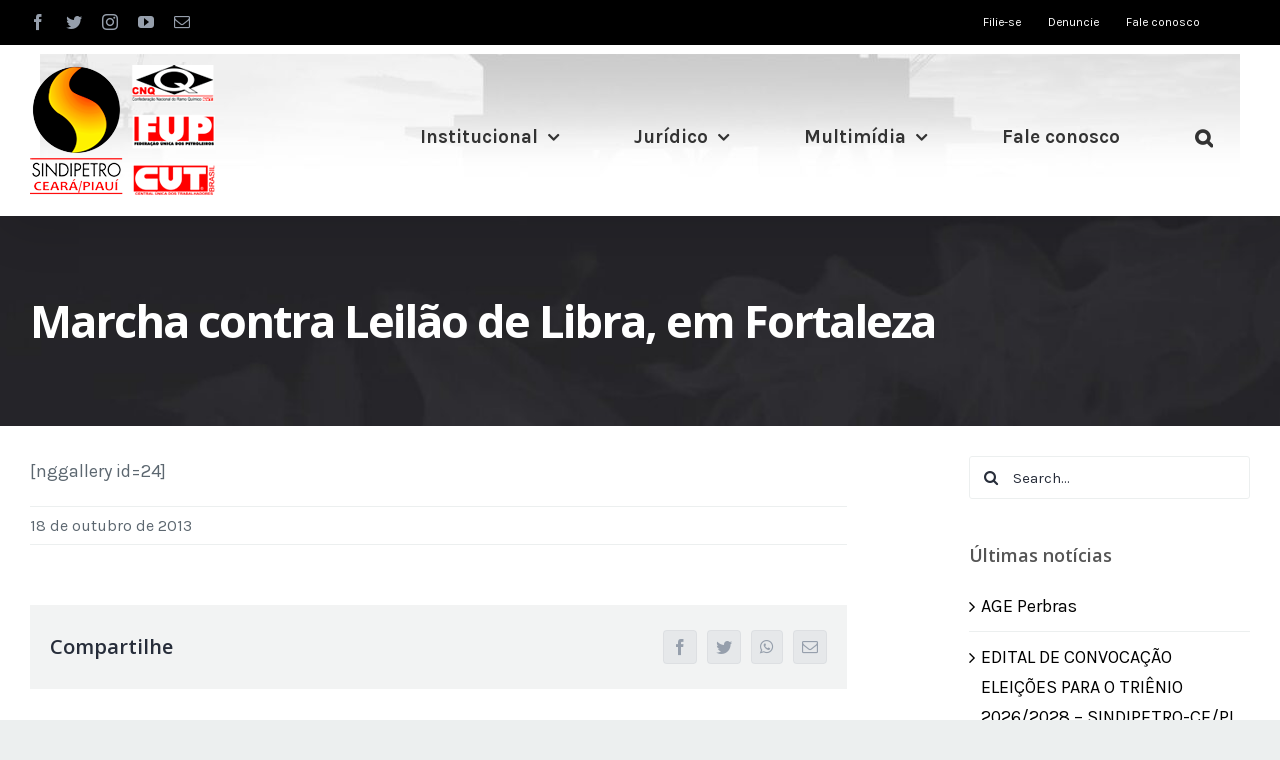

--- FILE ---
content_type: text/html; charset=UTF-8
request_url: https://sindipetroce-pi.org.br/2013/10/marcha-contra-leilao-de-libra-em-fortaleza/
body_size: 15052
content:
<!DOCTYPE html>
<html class="avada-html-layout-wide avada-html-header-position-top" lang="pt-BR" prefix="og: http://ogp.me/ns# fb: http://ogp.me/ns/fb#">
<head>
<meta http-equiv="X-UA-Compatible" content="IE=edge" />
<meta http-equiv="Content-Type" content="text/html; charset=utf-8"/>
<meta name="viewport" content="width=device-width, initial-scale=1" />
<title>Marcha contra Leilão de Libra, em Fortaleza &#8211; SINDIPETRO-CE/PI</title>
<meta name='robots' content='max-image-preview:large' />
<style>img:is([sizes="auto" i], [sizes^="auto," i]) { contain-intrinsic-size: 3000px 1500px }</style>
<link rel="shortcut icon" href="https://sindipetroce-pi.org.br/wp-content/uploads//2020/03/7993ico-sind.png" type="image/x-icon" />
<!-- For iPhone -->
<link rel="apple-touch-icon" href="https://sindipetroce-pi.org.br/wp-content/uploads//2020/03/apple-icon-57x57-1.png">
<!-- For iPhone Retina display -->
<link rel="apple-touch-icon" sizes="114x114" href="https://sindipetroce-pi.org.br/wp-content/uploads//2020/03/apple-icon-114x114-1.png">
<!-- For iPad -->
<link rel="apple-touch-icon" sizes="72x72" href="https://sindipetroce-pi.org.br/wp-content/uploads//2020/03/apple-icon-72x72-1.png">
<!-- For iPad Retina display -->
<link rel="apple-touch-icon" sizes="144x144" href="https://sindipetroce-pi.org.br/wp-content/uploads//2020/03/apple-icon-144x144-1.png">
<meta property="og:title" content="Marcha contra Leilão de Libra, em Fortaleza"/>
<meta property="og:type" content="article"/>
<meta property="og:url" content="https://sindipetroce-pi.org.br/2013/10/marcha-contra-leilao-de-libra-em-fortaleza/"/>
<meta property="og:site_name" content="SINDIPETRO-CE/PI"/>
<meta property="og:description" content=""/>
<meta property="og:image" content="https://sindipetroce-pi.org.br/wp-content/uploads//2013/10/1385979_695646773787859_1040370657_n.jpg"/>
<!-- <link rel='stylesheet' id='wp-block-library-css' href='https://sindipetroce-pi.org.br/wp-includes/css/dist/block-library/style.min.css?ver=f77601782a76e1ffd426da75e8aec632' type='text/css' media='all' /> -->
<link rel="stylesheet" type="text/css" href="//sindipetroce-pi.org.br/wp-content/cache/wpfc-minified/7ns9id86/4o2dh.css" media="all"/>
<style id='wp-block-library-theme-inline-css' type='text/css'>
.wp-block-audio :where(figcaption){color:#555;font-size:13px;text-align:center}.is-dark-theme .wp-block-audio :where(figcaption){color:#ffffffa6}.wp-block-audio{margin:0 0 1em}.wp-block-code{border:1px solid #ccc;border-radius:4px;font-family:Menlo,Consolas,monaco,monospace;padding:.8em 1em}.wp-block-embed :where(figcaption){color:#555;font-size:13px;text-align:center}.is-dark-theme .wp-block-embed :where(figcaption){color:#ffffffa6}.wp-block-embed{margin:0 0 1em}.blocks-gallery-caption{color:#555;font-size:13px;text-align:center}.is-dark-theme .blocks-gallery-caption{color:#ffffffa6}:root :where(.wp-block-image figcaption){color:#555;font-size:13px;text-align:center}.is-dark-theme :root :where(.wp-block-image figcaption){color:#ffffffa6}.wp-block-image{margin:0 0 1em}.wp-block-pullquote{border-bottom:4px solid;border-top:4px solid;color:currentColor;margin-bottom:1.75em}.wp-block-pullquote cite,.wp-block-pullquote footer,.wp-block-pullquote__citation{color:currentColor;font-size:.8125em;font-style:normal;text-transform:uppercase}.wp-block-quote{border-left:.25em solid;margin:0 0 1.75em;padding-left:1em}.wp-block-quote cite,.wp-block-quote footer{color:currentColor;font-size:.8125em;font-style:normal;position:relative}.wp-block-quote:where(.has-text-align-right){border-left:none;border-right:.25em solid;padding-left:0;padding-right:1em}.wp-block-quote:where(.has-text-align-center){border:none;padding-left:0}.wp-block-quote.is-large,.wp-block-quote.is-style-large,.wp-block-quote:where(.is-style-plain){border:none}.wp-block-search .wp-block-search__label{font-weight:700}.wp-block-search__button{border:1px solid #ccc;padding:.375em .625em}:where(.wp-block-group.has-background){padding:1.25em 2.375em}.wp-block-separator.has-css-opacity{opacity:.4}.wp-block-separator{border:none;border-bottom:2px solid;margin-left:auto;margin-right:auto}.wp-block-separator.has-alpha-channel-opacity{opacity:1}.wp-block-separator:not(.is-style-wide):not(.is-style-dots){width:100px}.wp-block-separator.has-background:not(.is-style-dots){border-bottom:none;height:1px}.wp-block-separator.has-background:not(.is-style-wide):not(.is-style-dots){height:2px}.wp-block-table{margin:0 0 1em}.wp-block-table td,.wp-block-table th{word-break:normal}.wp-block-table :where(figcaption){color:#555;font-size:13px;text-align:center}.is-dark-theme .wp-block-table :where(figcaption){color:#ffffffa6}.wp-block-video :where(figcaption){color:#555;font-size:13px;text-align:center}.is-dark-theme .wp-block-video :where(figcaption){color:#ffffffa6}.wp-block-video{margin:0 0 1em}:root :where(.wp-block-template-part.has-background){margin-bottom:0;margin-top:0;padding:1.25em 2.375em}
</style>
<style id='classic-theme-styles-inline-css' type='text/css'>
/*! This file is auto-generated */
.wp-block-button__link{color:#fff;background-color:#32373c;border-radius:9999px;box-shadow:none;text-decoration:none;padding:calc(.667em + 2px) calc(1.333em + 2px);font-size:1.125em}.wp-block-file__button{background:#32373c;color:#fff;text-decoration:none}
</style>
<style id='global-styles-inline-css' type='text/css'>
:root{--wp--preset--aspect-ratio--square: 1;--wp--preset--aspect-ratio--4-3: 4/3;--wp--preset--aspect-ratio--3-4: 3/4;--wp--preset--aspect-ratio--3-2: 3/2;--wp--preset--aspect-ratio--2-3: 2/3;--wp--preset--aspect-ratio--16-9: 16/9;--wp--preset--aspect-ratio--9-16: 9/16;--wp--preset--color--black: #000000;--wp--preset--color--cyan-bluish-gray: #abb8c3;--wp--preset--color--white: #ffffff;--wp--preset--color--pale-pink: #f78da7;--wp--preset--color--vivid-red: #cf2e2e;--wp--preset--color--luminous-vivid-orange: #ff6900;--wp--preset--color--luminous-vivid-amber: #fcb900;--wp--preset--color--light-green-cyan: #7bdcb5;--wp--preset--color--vivid-green-cyan: #00d084;--wp--preset--color--pale-cyan-blue: #8ed1fc;--wp--preset--color--vivid-cyan-blue: #0693e3;--wp--preset--color--vivid-purple: #9b51e0;--wp--preset--gradient--vivid-cyan-blue-to-vivid-purple: linear-gradient(135deg,rgba(6,147,227,1) 0%,rgb(155,81,224) 100%);--wp--preset--gradient--light-green-cyan-to-vivid-green-cyan: linear-gradient(135deg,rgb(122,220,180) 0%,rgb(0,208,130) 100%);--wp--preset--gradient--luminous-vivid-amber-to-luminous-vivid-orange: linear-gradient(135deg,rgba(252,185,0,1) 0%,rgba(255,105,0,1) 100%);--wp--preset--gradient--luminous-vivid-orange-to-vivid-red: linear-gradient(135deg,rgba(255,105,0,1) 0%,rgb(207,46,46) 100%);--wp--preset--gradient--very-light-gray-to-cyan-bluish-gray: linear-gradient(135deg,rgb(238,238,238) 0%,rgb(169,184,195) 100%);--wp--preset--gradient--cool-to-warm-spectrum: linear-gradient(135deg,rgb(74,234,220) 0%,rgb(151,120,209) 20%,rgb(207,42,186) 40%,rgb(238,44,130) 60%,rgb(251,105,98) 80%,rgb(254,248,76) 100%);--wp--preset--gradient--blush-light-purple: linear-gradient(135deg,rgb(255,206,236) 0%,rgb(152,150,240) 100%);--wp--preset--gradient--blush-bordeaux: linear-gradient(135deg,rgb(254,205,165) 0%,rgb(254,45,45) 50%,rgb(107,0,62) 100%);--wp--preset--gradient--luminous-dusk: linear-gradient(135deg,rgb(255,203,112) 0%,rgb(199,81,192) 50%,rgb(65,88,208) 100%);--wp--preset--gradient--pale-ocean: linear-gradient(135deg,rgb(255,245,203) 0%,rgb(182,227,212) 50%,rgb(51,167,181) 100%);--wp--preset--gradient--electric-grass: linear-gradient(135deg,rgb(202,248,128) 0%,rgb(113,206,126) 100%);--wp--preset--gradient--midnight: linear-gradient(135deg,rgb(2,3,129) 0%,rgb(40,116,252) 100%);--wp--preset--font-size--small: 13.5px;--wp--preset--font-size--medium: 20px;--wp--preset--font-size--large: 27px;--wp--preset--font-size--x-large: 42px;--wp--preset--font-size--normal: 18px;--wp--preset--font-size--xlarge: 36px;--wp--preset--font-size--huge: 54px;--wp--preset--spacing--20: 0.44rem;--wp--preset--spacing--30: 0.67rem;--wp--preset--spacing--40: 1rem;--wp--preset--spacing--50: 1.5rem;--wp--preset--spacing--60: 2.25rem;--wp--preset--spacing--70: 3.38rem;--wp--preset--spacing--80: 5.06rem;--wp--preset--shadow--natural: 6px 6px 9px rgba(0, 0, 0, 0.2);--wp--preset--shadow--deep: 12px 12px 50px rgba(0, 0, 0, 0.4);--wp--preset--shadow--sharp: 6px 6px 0px rgba(0, 0, 0, 0.2);--wp--preset--shadow--outlined: 6px 6px 0px -3px rgba(255, 255, 255, 1), 6px 6px rgba(0, 0, 0, 1);--wp--preset--shadow--crisp: 6px 6px 0px rgba(0, 0, 0, 1);}:where(.is-layout-flex){gap: 0.5em;}:where(.is-layout-grid){gap: 0.5em;}body .is-layout-flex{display: flex;}.is-layout-flex{flex-wrap: wrap;align-items: center;}.is-layout-flex > :is(*, div){margin: 0;}body .is-layout-grid{display: grid;}.is-layout-grid > :is(*, div){margin: 0;}:where(.wp-block-columns.is-layout-flex){gap: 2em;}:where(.wp-block-columns.is-layout-grid){gap: 2em;}:where(.wp-block-post-template.is-layout-flex){gap: 1.25em;}:where(.wp-block-post-template.is-layout-grid){gap: 1.25em;}.has-black-color{color: var(--wp--preset--color--black) !important;}.has-cyan-bluish-gray-color{color: var(--wp--preset--color--cyan-bluish-gray) !important;}.has-white-color{color: var(--wp--preset--color--white) !important;}.has-pale-pink-color{color: var(--wp--preset--color--pale-pink) !important;}.has-vivid-red-color{color: var(--wp--preset--color--vivid-red) !important;}.has-luminous-vivid-orange-color{color: var(--wp--preset--color--luminous-vivid-orange) !important;}.has-luminous-vivid-amber-color{color: var(--wp--preset--color--luminous-vivid-amber) !important;}.has-light-green-cyan-color{color: var(--wp--preset--color--light-green-cyan) !important;}.has-vivid-green-cyan-color{color: var(--wp--preset--color--vivid-green-cyan) !important;}.has-pale-cyan-blue-color{color: var(--wp--preset--color--pale-cyan-blue) !important;}.has-vivid-cyan-blue-color{color: var(--wp--preset--color--vivid-cyan-blue) !important;}.has-vivid-purple-color{color: var(--wp--preset--color--vivid-purple) !important;}.has-black-background-color{background-color: var(--wp--preset--color--black) !important;}.has-cyan-bluish-gray-background-color{background-color: var(--wp--preset--color--cyan-bluish-gray) !important;}.has-white-background-color{background-color: var(--wp--preset--color--white) !important;}.has-pale-pink-background-color{background-color: var(--wp--preset--color--pale-pink) !important;}.has-vivid-red-background-color{background-color: var(--wp--preset--color--vivid-red) !important;}.has-luminous-vivid-orange-background-color{background-color: var(--wp--preset--color--luminous-vivid-orange) !important;}.has-luminous-vivid-amber-background-color{background-color: var(--wp--preset--color--luminous-vivid-amber) !important;}.has-light-green-cyan-background-color{background-color: var(--wp--preset--color--light-green-cyan) !important;}.has-vivid-green-cyan-background-color{background-color: var(--wp--preset--color--vivid-green-cyan) !important;}.has-pale-cyan-blue-background-color{background-color: var(--wp--preset--color--pale-cyan-blue) !important;}.has-vivid-cyan-blue-background-color{background-color: var(--wp--preset--color--vivid-cyan-blue) !important;}.has-vivid-purple-background-color{background-color: var(--wp--preset--color--vivid-purple) !important;}.has-black-border-color{border-color: var(--wp--preset--color--black) !important;}.has-cyan-bluish-gray-border-color{border-color: var(--wp--preset--color--cyan-bluish-gray) !important;}.has-white-border-color{border-color: var(--wp--preset--color--white) !important;}.has-pale-pink-border-color{border-color: var(--wp--preset--color--pale-pink) !important;}.has-vivid-red-border-color{border-color: var(--wp--preset--color--vivid-red) !important;}.has-luminous-vivid-orange-border-color{border-color: var(--wp--preset--color--luminous-vivid-orange) !important;}.has-luminous-vivid-amber-border-color{border-color: var(--wp--preset--color--luminous-vivid-amber) !important;}.has-light-green-cyan-border-color{border-color: var(--wp--preset--color--light-green-cyan) !important;}.has-vivid-green-cyan-border-color{border-color: var(--wp--preset--color--vivid-green-cyan) !important;}.has-pale-cyan-blue-border-color{border-color: var(--wp--preset--color--pale-cyan-blue) !important;}.has-vivid-cyan-blue-border-color{border-color: var(--wp--preset--color--vivid-cyan-blue) !important;}.has-vivid-purple-border-color{border-color: var(--wp--preset--color--vivid-purple) !important;}.has-vivid-cyan-blue-to-vivid-purple-gradient-background{background: var(--wp--preset--gradient--vivid-cyan-blue-to-vivid-purple) !important;}.has-light-green-cyan-to-vivid-green-cyan-gradient-background{background: var(--wp--preset--gradient--light-green-cyan-to-vivid-green-cyan) !important;}.has-luminous-vivid-amber-to-luminous-vivid-orange-gradient-background{background: var(--wp--preset--gradient--luminous-vivid-amber-to-luminous-vivid-orange) !important;}.has-luminous-vivid-orange-to-vivid-red-gradient-background{background: var(--wp--preset--gradient--luminous-vivid-orange-to-vivid-red) !important;}.has-very-light-gray-to-cyan-bluish-gray-gradient-background{background: var(--wp--preset--gradient--very-light-gray-to-cyan-bluish-gray) !important;}.has-cool-to-warm-spectrum-gradient-background{background: var(--wp--preset--gradient--cool-to-warm-spectrum) !important;}.has-blush-light-purple-gradient-background{background: var(--wp--preset--gradient--blush-light-purple) !important;}.has-blush-bordeaux-gradient-background{background: var(--wp--preset--gradient--blush-bordeaux) !important;}.has-luminous-dusk-gradient-background{background: var(--wp--preset--gradient--luminous-dusk) !important;}.has-pale-ocean-gradient-background{background: var(--wp--preset--gradient--pale-ocean) !important;}.has-electric-grass-gradient-background{background: var(--wp--preset--gradient--electric-grass) !important;}.has-midnight-gradient-background{background: var(--wp--preset--gradient--midnight) !important;}.has-small-font-size{font-size: var(--wp--preset--font-size--small) !important;}.has-medium-font-size{font-size: var(--wp--preset--font-size--medium) !important;}.has-large-font-size{font-size: var(--wp--preset--font-size--large) !important;}.has-x-large-font-size{font-size: var(--wp--preset--font-size--x-large) !important;}
:where(.wp-block-post-template.is-layout-flex){gap: 1.25em;}:where(.wp-block-post-template.is-layout-grid){gap: 1.25em;}
:where(.wp-block-columns.is-layout-flex){gap: 2em;}:where(.wp-block-columns.is-layout-grid){gap: 2em;}
:root :where(.wp-block-pullquote){font-size: 1.5em;line-height: 1.6;}
</style>
<!-- <link rel='stylesheet' id='rs-plugin-settings-css' href='https://sindipetroce-pi.org.br/wp-content/plugins/revslider/public/assets/css/rs6.css?ver=6.2.2' type='text/css' media='all' /> -->
<link rel="stylesheet" type="text/css" href="//sindipetroce-pi.org.br/wp-content/cache/wpfc-minified/e2f28auo/4o2dh.css" media="all"/>
<style id='rs-plugin-settings-inline-css' type='text/css'>
#rs-demo-id {}
</style>
<!-- <link rel='stylesheet' id='avada-stylesheet-css' href='https://sindipetroce-pi.org.br/wp-content/themes/Avada/assets/css/style.min.css?ver=6.2.2' type='text/css' media='all' /> -->
<link rel="stylesheet" type="text/css" href="//sindipetroce-pi.org.br/wp-content/cache/wpfc-minified/dtqgif84/4o2dh.css" media="all"/>
<!--[if IE]>
<link rel='stylesheet' id='avada-IE-css' href='https://sindipetroce-pi.org.br/wp-content/themes/Avada/assets/css/ie.min.css?ver=6.2.2' type='text/css' media='all' />
<style id='avada-IE-inline-css' type='text/css'>
.avada-select-parent .select-arrow{background-color:#ffffff}
.select-arrow{background-color:#ffffff}
</style>
<![endif]-->
<!-- <link rel='stylesheet' id='youtube-channel-gallery-css' href='https://sindipetroce-pi.org.br/wp-content/plugins/youtube-channel-gallery/styles.css?ver=f77601782a76e1ffd426da75e8aec632' type='text/css' media='all' /> -->
<!-- <link rel='stylesheet' id='jquery.magnific-popup-css' href='https://sindipetroce-pi.org.br/wp-content/plugins/youtube-channel-gallery/magnific-popup.css?ver=f77601782a76e1ffd426da75e8aec632' type='text/css' media='all' /> -->
<!-- <link rel='stylesheet' id='fusion-dynamic-css-css' href='https://sindipetroce-pi.org.br/wp-content/uploads/fusion-styles/fd73ccacc79b01edb7345bf6c938a8a1.min.css?ver=2.2.2' type='text/css' media='all' /> -->
<link rel="stylesheet" type="text/css" href="//sindipetroce-pi.org.br/wp-content/cache/wpfc-minified/qxc95acd/h9sl3.css" media="all"/>
<script src='//sindipetroce-pi.org.br/wp-content/cache/wpfc-minified/jo5rzkp7/4o2dh.js' type="text/javascript"></script>
<!-- <script type="text/javascript" src="https://sindipetroce-pi.org.br/wp-includes/js/jquery/jquery.min.js?ver=3.7.1" id="jquery-core-js"></script> -->
<!-- <script type="text/javascript" src="https://sindipetroce-pi.org.br/wp-includes/js/jquery/jquery-migrate.min.js?ver=3.4.1" id="jquery-migrate-js"></script> -->
<!-- <script type="text/javascript" src="https://sindipetroce-pi.org.br/wp-content/plugins/revslider/public/assets/js/rbtools.min.js?ver=6.0" id="tp-tools-js"></script> -->
<!-- <script type="text/javascript" src="https://sindipetroce-pi.org.br/wp-content/plugins/revslider/public/assets/js/rs6.min.js?ver=6.2.2" id="revmin-js"></script> -->
<link rel="https://api.w.org/" href="https://sindipetroce-pi.org.br/wp-json/" /><link rel="alternate" title="JSON" type="application/json" href="https://sindipetroce-pi.org.br/wp-json/wp/v2/posts/5003" /><link rel="EditURI" type="application/rsd+xml" title="RSD" href="https://sindipetroce-pi.org.br/xmlrpc.php?rsd" />
<link rel="canonical" href="https://sindipetroce-pi.org.br/2013/10/marcha-contra-leilao-de-libra-em-fortaleza/" />
<link rel='shortlink' href='https://sindipetroce-pi.org.br/?p=5003' />
<link rel="alternate" title="oEmbed (JSON)" type="application/json+oembed" href="https://sindipetroce-pi.org.br/wp-json/oembed/1.0/embed?url=https%3A%2F%2Fsindipetroce-pi.org.br%2F2013%2F10%2Fmarcha-contra-leilao-de-libra-em-fortaleza%2F" />
<link rel="alternate" title="oEmbed (XML)" type="text/xml+oembed" href="https://sindipetroce-pi.org.br/wp-json/oembed/1.0/embed?url=https%3A%2F%2Fsindipetroce-pi.org.br%2F2013%2F10%2Fmarcha-contra-leilao-de-libra-em-fortaleza%2F&#038;format=xml" />
<style type="text/css" id="css-fb-visibility">@media screen and (max-width: 640px){body:not(.fusion-builder-ui-wireframe) .fusion-no-small-visibility{display:none !important;}}@media screen and (min-width: 641px) and (max-width: 1024px){body:not(.fusion-builder-ui-wireframe) .fusion-no-medium-visibility{display:none !important;}}@media screen and (min-width: 1025px){body:not(.fusion-builder-ui-wireframe) .fusion-no-large-visibility{display:none !important;}}</style><meta name="generator" content="Powered by Slider Revolution 6.2.2 - responsive, Mobile-Friendly Slider Plugin for WordPress with comfortable drag and drop interface." />
<script type="text/javascript">function setREVStartSize(e){			
try {								
var pw = document.getElementById(e.c).parentNode.offsetWidth,
newh;
pw = pw===0 || isNaN(pw) ? window.innerWidth : pw;
e.tabw = e.tabw===undefined ? 0 : parseInt(e.tabw);
e.thumbw = e.thumbw===undefined ? 0 : parseInt(e.thumbw);
e.tabh = e.tabh===undefined ? 0 : parseInt(e.tabh);
e.thumbh = e.thumbh===undefined ? 0 : parseInt(e.thumbh);
e.tabhide = e.tabhide===undefined ? 0 : parseInt(e.tabhide);
e.thumbhide = e.thumbhide===undefined ? 0 : parseInt(e.thumbhide);
e.mh = e.mh===undefined || e.mh=="" || e.mh==="auto" ? 0 : parseInt(e.mh,0);		
if(e.layout==="fullscreen" || e.l==="fullscreen") 						
newh = Math.max(e.mh,window.innerHeight);				
else{					
e.gw = Array.isArray(e.gw) ? e.gw : [e.gw];
for (var i in e.rl) if (e.gw[i]===undefined || e.gw[i]===0) e.gw[i] = e.gw[i-1];					
e.gh = e.el===undefined || e.el==="" || (Array.isArray(e.el) && e.el.length==0)? e.gh : e.el;
e.gh = Array.isArray(e.gh) ? e.gh : [e.gh];
for (var i in e.rl) if (e.gh[i]===undefined || e.gh[i]===0) e.gh[i] = e.gh[i-1];
var nl = new Array(e.rl.length),
ix = 0,						
sl;					
e.tabw = e.tabhide>=pw ? 0 : e.tabw;
e.thumbw = e.thumbhide>=pw ? 0 : e.thumbw;
e.tabh = e.tabhide>=pw ? 0 : e.tabh;
e.thumbh = e.thumbhide>=pw ? 0 : e.thumbh;					
for (var i in e.rl) nl[i] = e.rl[i]<window.innerWidth ? 0 : e.rl[i];
sl = nl[0];									
for (var i in nl) if (sl>nl[i] && nl[i]>0) { sl = nl[i]; ix=i;}															
var m = pw>(e.gw[ix]+e.tabw+e.thumbw) ? 1 : (pw-(e.tabw+e.thumbw)) / (e.gw[ix]);					
newh =  (e.type==="carousel" && e.justify==="true" ? e.gh[ix] : (e.gh[ix] * m)) + (e.tabh + e.thumbh);
}			
if(window.rs_init_css===undefined) window.rs_init_css = document.head.appendChild(document.createElement("style"));					
document.getElementById(e.c).height = newh;
window.rs_init_css.innerHTML += "#"+e.c+"_wrapper { height: "+newh+"px }";				
} catch(e){
console.log("Failure at Presize of Slider:" + e)
}					   
};</script>
<script type="text/javascript">
var doc = document.documentElement;
doc.setAttribute( 'data-useragent', navigator.userAgent );
</script>
<!-- Global site tag (gtag.js) - Google Analytics -->
<script async src="https://www.googletagmanager.com/gtag/js?id=UA-7451989-46"></script>
<script>
window.dataLayer = window.dataLayer || [];
function gtag(){dataLayer.push(arguments);}
gtag('js', new Date());
gtag('config', 'UA-7451989-46');
</script>
<!-- Facebook Pixel Code -->
<script>
!function(f,b,e,v,n,t,s)
{if(f.fbq)return;n=f.fbq=function(){n.callMethod?
n.callMethod.apply(n,arguments):n.queue.push(arguments)};
if(!f._fbq)f._fbq=n;n.push=n;n.loaded=!0;n.version='2.0';
n.queue=[];t=b.createElement(e);t.async=!0;
t.src=v;s=b.getElementsByTagName(e)[0];
s.parentNode.insertBefore(t,s)}(window,document,'script',
'https://connect.facebook.net/en_US/fbevents.js');
fbq('init', '318401032483582'); 
fbq('track', 'PageView');
</script>
<noscript>
<img height="1" width="1" 
src="https://www.facebook.com/tr?id=318401032483582&ev=PageView
&noscript=1"/>
</noscript>
<!-- End Facebook Pixel Code -->
<meta name="theme-color" content="#000000"></head>
<body class="post-template-default single single-post postid-5003 single-format-standard fusion-image-hovers fusion-pagination-sizing fusion-button_size-small fusion-button_type-flat fusion-button_span-no avada-image-rollover-circle-no avada-image-rollover-yes avada-image-rollover-direction-fade fusion-body ltr fusion-sticky-header no-tablet-sticky-header no-mobile-sticky-header no-mobile-slidingbar avada-has-rev-slider-styles fusion-disable-outline fusion-sub-menu-fade mobile-logo-pos-left layout-wide-mode avada-has-boxed-modal-shadow-none layout-scroll-offset-full avada-has-zero-margin-offset-top has-sidebar fusion-top-header menu-text-align-center mobile-menu-design-flyout fusion-show-pagination-text fusion-header-layout-v3 avada-responsive avada-footer-fx-none avada-menu-highlight-style-bar fusion-search-form-clean fusion-main-menu-search-dropdown fusion-avatar-square avada-sticky-shrinkage avada-blog-layout-medium alternate avada-blog-archive-layout-medium alternate avada-header-shadow-yes avada-menu-icon-position-left avada-has-megamenu-shadow avada-has-pagetitle-bg-full avada-has-pagetitle-bg-parallax avada-has-mobile-menu-search avada-has-main-nav-search-icon avada-has-breadcrumb-mobile-hidden avada-has-pagetitlebar-retina-bg-image avada-has-titlebar-bar_and_content avada-has-footer-widget-bg-image avada-header-border-color-full-transparent avada-has-header-bg-image avada-header-bg-no-repeat avada-has-pagination-padding avada-flyout-menu-direction-right avada-ec-views-v1" >
<a class="skip-link screen-reader-text" href="#content">Skip to content</a>
<div id="boxed-wrapper">
<div class="fusion-sides-frame"></div>
<div id="wrapper" class="fusion-wrapper">
<div id="home" style="position:relative;top:-1px;"></div>
<header class="fusion-header-wrapper fusion-header-shadow">
<div class="fusion-header-v3 fusion-logo-alignment fusion-logo-left fusion-sticky-menu- fusion-sticky-logo-1 fusion-mobile-logo-  fusion-mobile-menu-design-flyout fusion-header-has-flyout-menu">
<div class="fusion-secondary-header">
<div class="fusion-row">
<div class="fusion-alignleft">
<div class="fusion-social-links-header"><div class="fusion-social-networks"><div class="fusion-social-networks-wrapper"><a  class="fusion-social-network-icon fusion-tooltip fusion-facebook fusion-icon-facebook" style href="https://www.facebook.com/SINDIPETRO/" target="_blank" rel="noopener noreferrer" data-placement="bottom" data-title="facebook" data-toggle="tooltip" title="facebook"><span class="screen-reader-text">facebook</span></a><a  class="fusion-social-network-icon fusion-tooltip fusion-twitter fusion-icon-twitter" style href="https://twitter.com/sindipetroce_pi" target="_blank" rel="noopener noreferrer" data-placement="bottom" data-title="twitter" data-toggle="tooltip" title="twitter"><span class="screen-reader-text">twitter</span></a><a  class="fusion-social-network-icon fusion-tooltip fusion-instagram fusion-icon-instagram" style href="https://www.instagram.com/sindipetro/" target="_blank" rel="noopener noreferrer" data-placement="bottom" data-title="instagram" data-toggle="tooltip" title="instagram"><span class="screen-reader-text">instagram</span></a><a  class="fusion-social-network-icon fusion-tooltip fusion-youtube fusion-icon-youtube" style href="https://www.youtube.com/channel/UCRQsVWjmuHAXbYwPz5tP5oA" target="_blank" rel="noopener noreferrer" data-placement="bottom" data-title="youtube" data-toggle="tooltip" title="youtube"><span class="screen-reader-text">youtube</span></a><a class="fusion-social-network-icon fusion-tooltip fusion-mail fusion-icon-mail" style href="/cdn-cgi/l/email-protection#[base64]" target="_self" rel="noopener noreferrer" data-placement="bottom" data-title="Email" data-toggle="tooltip" title="Email"><span class="screen-reader-text">Email</span></a></div></div></div>			</div>
<div class="fusion-alignright">
<nav class="fusion-secondary-menu" role="navigation" aria-label="Secondary Menu"><ul id="menu-menu-topo" class="menu"><li  id="menu-item-2056"  class="menu-item menu-item-type-post_type menu-item-object-page menu-item-2056"  data-item-id="2056"><a  href="https://sindipetroce-pi.org.br/filie-se/" class="fusion-bar-highlight"><span class="menu-text">Filie-se</span></a></li><li  id="menu-item-2320"  class="menu-item menu-item-type-post_type menu-item-object-page menu-item-2320"  data-item-id="2320"><a  href="https://sindipetroce-pi.org.br/contato/" class="fusion-bar-highlight"><span class="menu-text">Denuncie</span></a></li><li  id="menu-item-2063"  class="menu-item menu-item-type-post_type menu-item-object-page menu-item-2063"  data-item-id="2063"><a  href="https://sindipetroce-pi.org.br/contato/" class="fusion-bar-highlight"><span class="menu-text">Fale conosco</span></a></li></ul></nav><nav class="fusion-mobile-nav-holder fusion-mobile-menu-text-align-left" aria-label="Secondary Mobile Menu"></nav>			</div>
</div>
</div>
<div class="fusion-header-sticky-height"></div>
<div class="fusion-header">
<div class="fusion-row">
<div class="fusion-header-has-flyout-menu-content">
<div class="fusion-logo" data-margin-top="" data-margin-bottom="" data-margin-left="" data-margin-right="">
<a class="fusion-logo-link"  href="https://sindipetroce-pi.org.br/" >
<!-- standard logo -->
<img src="https://sindipetroce-pi.org.br/wp-content/uploads//2020/07/LOGO-hor_130.png" srcset="https://sindipetroce-pi.org.br/wp-content/uploads//2020/07/LOGO-hor_130.png 1x" width="185" height="130" alt="SINDIPETRO-CE/PI Logo" data-retina_logo_url="" class="fusion-standard-logo" />
<!-- sticky header logo -->
<img src="https://sindipetroce-pi.org.br/wp-content/uploads//2020/03/logo-sindipetro2.png" srcset="https://sindipetroce-pi.org.br/wp-content/uploads//2020/03/logo-sindipetro2.png 1x" width="200" height="197" alt="SINDIPETRO-CE/PI Logo" data-retina_logo_url="" class="fusion-sticky-logo" />
</a>
</div>		<nav class="fusion-main-menu" aria-label="Main Menu"><ul id="menu-menu-principal" class="fusion-menu"><li  id="menu-item-12492"  class="menu-item menu-item-type-custom menu-item-object-custom menu-item-has-children menu-item-12492 fusion-dropdown-menu"  data-item-id="12492"><a  href="#" class="fusion-bar-highlight"><span class="menu-text">Institucional</span> <span class="fusion-caret"><i class="fusion-dropdown-indicator"></i></span></a><ul class="sub-menu"><li  id="menu-item-2439"  class="menu-item menu-item-type-post_type menu-item-object-page menu-item-2439 fusion-dropdown-submenu" ><a  href="https://sindipetroce-pi.org.br/institucional/sindipetro-cepi/" class="fusion-bar-highlight"><span>O Sindipetro</span></a></li><li  id="menu-item-2780"  class="menu-item menu-item-type-post_type menu-item-object-page menu-item-2780 fusion-dropdown-submenu" ><a  href="https://sindipetroce-pi.org.br/institucional/estatuto/" class="fusion-bar-highlight"><span>Estatuto</span></a></li><li  id="menu-item-2895"  class="menu-item menu-item-type-post_type menu-item-object-page menu-item-2895 fusion-dropdown-submenu" ><a  href="https://sindipetroce-pi.org.br/institucional/mandatos-anteriores/" class="fusion-bar-highlight"><span>Mandatos &#8211; Diretorias</span></a></li><li  id="menu-item-2440"  class="menu-item menu-item-type-post_type menu-item-object-page menu-item-2440 fusion-dropdown-submenu" ><a  href="https://sindipetroce-pi.org.br/institucional/o-petroleo/" class="fusion-bar-highlight"><span>O Petróleo</span></a></li><li  id="menu-item-4666"  class="menu-item menu-item-type-post_type menu-item-object-page menu-item-4666 fusion-dropdown-submenu" ><a  href="https://sindipetroce-pi.org.br/institucional/financeiro/" class="fusion-bar-highlight"><span>Financeiro</span></a></li><li  id="menu-item-2318"  class="menu-item menu-item-type-taxonomy menu-item-object-category menu-item-2318 fusion-dropdown-submenu" ><a  href="https://sindipetroce-pi.org.br/categoria/aposentados/" class="fusion-bar-highlight"><span>Aposentados</span></a></li></ul></li><li  id="menu-item-20"  class="menu-item menu-item-type-taxonomy menu-item-object-category menu-item-has-children menu-item-20 fusion-dropdown-menu"  data-item-id="20"><a  href="https://sindipetroce-pi.org.br/categoria/juridico/" class="fusion-bar-highlight"><span class="menu-text">Jurídico</span> <span class="fusion-caret"><i class="fusion-dropdown-indicator"></i></span></a><ul class="sub-menu"><li  id="menu-item-12026"  class="menu-item menu-item-type-post_type menu-item-object-page menu-item-12026 fusion-dropdown-submenu" ><a  href="https://sindipetroce-pi.org.br/agende-atendimento-aqui/" class="fusion-bar-highlight"><span>Agende atendimento jurídico aqui</span></a></li><li  id="menu-item-2074"  class="menu-item menu-item-type-taxonomy menu-item-object-category menu-item-2074 fusion-dropdown-submenu" ><a  href="https://sindipetroce-pi.org.br/categoria/relatorios/" class="fusion-bar-highlight"><span>Acompanhe os processos</span></a></li><li  id="menu-item-2468"  class="menu-item menu-item-type-post_type menu-item-object-page menu-item-2468 fusion-dropdown-submenu" ><a  href="https://sindipetroce-pi.org.br/acordos-coletivos/" class="fusion-bar-highlight"><span>Acordos coletivos</span></a></li><li  id="menu-item-2872"  class="menu-item menu-item-type-post_type menu-item-object-page menu-item-2872 fusion-dropdown-submenu" ><a  href="https://sindipetroce-pi.org.br/acoes-coletivas/" class="fusion-bar-highlight"><span>Ações coletivas</span></a></li></ul></li><li  id="menu-item-73"  class="menu-item menu-item-type-custom menu-item-object-custom menu-item-has-children menu-item-73 fusion-dropdown-menu"  data-item-id="73"><a  href="#" class="fusion-bar-highlight"><span class="menu-text">Multimídia</span> <span class="fusion-caret"><i class="fusion-dropdown-indicator"></i></span></a><ul class="sub-menu"><li  id="menu-item-6659"  class="menu-item menu-item-type-post_type menu-item-object-page menu-item-6659 fusion-dropdown-submenu" ><a  href="https://sindipetroce-pi.org.br/tv-sindipetro/" class="fusion-bar-highlight"><span>TV SINDIPETRO</span></a></li><li  id="menu-item-92"  class="menu-item menu-item-type-taxonomy menu-item-object-category current-post-ancestor current-menu-parent current-post-parent menu-item-92 fusion-dropdown-submenu" ><a  href="https://sindipetroce-pi.org.br/categoria/galeria-de-fotos/" class="fusion-bar-highlight"><span>Galeria de fotos</span></a></li><li  id="menu-item-2358"  class="menu-item menu-item-type-taxonomy menu-item-object-category menu-item-2358 fusion-dropdown-submenu" ><a  href="https://sindipetroce-pi.org.br/categoria/a-voz-do-sindipetro/" class="fusion-bar-highlight"><span>A voz do SINDIPETRO</span></a></li></ul></li><li  id="menu-item-72"  class="menu-item menu-item-type-post_type menu-item-object-page menu-item-72"  data-item-id="72"><a  href="https://sindipetroce-pi.org.br/contato/" class="fusion-bar-highlight"><span class="menu-text">Fale conosco</span></a></li><li class="fusion-custom-menu-item fusion-main-menu-search"><a class="fusion-main-menu-icon fusion-bar-highlight" href="#" aria-label="Search" data-title="Search" title="Search"></a><div class="fusion-custom-menu-item-contents">		<form role="search" class="searchform fusion-search-form  fusion-search-form-clean" method="get" action="https://sindipetroce-pi.org.br/">
<div class="fusion-search-form-content">
<div class="fusion-search-field search-field">
<label><span class="screen-reader-text">Search for:</span>
<input type="search" value="" name="s" class="s" placeholder="Search..." required aria-required="true" aria-label=""/>
</label>
</div>
<div class="fusion-search-button search-button">
<input type="submit" class="fusion-search-submit searchsubmit" value="&#xf002;" />
</div>
</div>
</form>
</div></li></ul></nav><div class="fusion-mobile-navigation"><ul id="menu-menu-principal-1" class="fusion-mobile-menu"><li   class="menu-item menu-item-type-custom menu-item-object-custom menu-item-has-children menu-item-12492 fusion-dropdown-menu"  data-item-id="12492"><a  href="#" class="fusion-bar-highlight"><span class="menu-text">Institucional</span> <span class="fusion-caret"><i class="fusion-dropdown-indicator"></i></span></a><ul class="sub-menu"><li   class="menu-item menu-item-type-post_type menu-item-object-page menu-item-2439 fusion-dropdown-submenu" ><a  href="https://sindipetroce-pi.org.br/institucional/sindipetro-cepi/" class="fusion-bar-highlight"><span>O Sindipetro</span></a></li><li   class="menu-item menu-item-type-post_type menu-item-object-page menu-item-2780 fusion-dropdown-submenu" ><a  href="https://sindipetroce-pi.org.br/institucional/estatuto/" class="fusion-bar-highlight"><span>Estatuto</span></a></li><li   class="menu-item menu-item-type-post_type menu-item-object-page menu-item-2895 fusion-dropdown-submenu" ><a  href="https://sindipetroce-pi.org.br/institucional/mandatos-anteriores/" class="fusion-bar-highlight"><span>Mandatos &#8211; Diretorias</span></a></li><li   class="menu-item menu-item-type-post_type menu-item-object-page menu-item-2440 fusion-dropdown-submenu" ><a  href="https://sindipetroce-pi.org.br/institucional/o-petroleo/" class="fusion-bar-highlight"><span>O Petróleo</span></a></li><li   class="menu-item menu-item-type-post_type menu-item-object-page menu-item-4666 fusion-dropdown-submenu" ><a  href="https://sindipetroce-pi.org.br/institucional/financeiro/" class="fusion-bar-highlight"><span>Financeiro</span></a></li><li   class="menu-item menu-item-type-taxonomy menu-item-object-category menu-item-2318 fusion-dropdown-submenu" ><a  href="https://sindipetroce-pi.org.br/categoria/aposentados/" class="fusion-bar-highlight"><span>Aposentados</span></a></li></ul></li><li   class="menu-item menu-item-type-taxonomy menu-item-object-category menu-item-has-children menu-item-20 fusion-dropdown-menu"  data-item-id="20"><a  href="https://sindipetroce-pi.org.br/categoria/juridico/" class="fusion-bar-highlight"><span class="menu-text">Jurídico</span> <span class="fusion-caret"><i class="fusion-dropdown-indicator"></i></span></a><ul class="sub-menu"><li   class="menu-item menu-item-type-post_type menu-item-object-page menu-item-12026 fusion-dropdown-submenu" ><a  href="https://sindipetroce-pi.org.br/agende-atendimento-aqui/" class="fusion-bar-highlight"><span>Agende atendimento jurídico aqui</span></a></li><li   class="menu-item menu-item-type-taxonomy menu-item-object-category menu-item-2074 fusion-dropdown-submenu" ><a  href="https://sindipetroce-pi.org.br/categoria/relatorios/" class="fusion-bar-highlight"><span>Acompanhe os processos</span></a></li><li   class="menu-item menu-item-type-post_type menu-item-object-page menu-item-2468 fusion-dropdown-submenu" ><a  href="https://sindipetroce-pi.org.br/acordos-coletivos/" class="fusion-bar-highlight"><span>Acordos coletivos</span></a></li><li   class="menu-item menu-item-type-post_type menu-item-object-page menu-item-2872 fusion-dropdown-submenu" ><a  href="https://sindipetroce-pi.org.br/acoes-coletivas/" class="fusion-bar-highlight"><span>Ações coletivas</span></a></li></ul></li><li   class="menu-item menu-item-type-custom menu-item-object-custom menu-item-has-children menu-item-73 fusion-dropdown-menu"  data-item-id="73"><a  href="#" class="fusion-bar-highlight"><span class="menu-text">Multimídia</span> <span class="fusion-caret"><i class="fusion-dropdown-indicator"></i></span></a><ul class="sub-menu"><li   class="menu-item menu-item-type-post_type menu-item-object-page menu-item-6659 fusion-dropdown-submenu" ><a  href="https://sindipetroce-pi.org.br/tv-sindipetro/" class="fusion-bar-highlight"><span>TV SINDIPETRO</span></a></li><li   class="menu-item menu-item-type-taxonomy menu-item-object-category current-post-ancestor current-menu-parent current-post-parent menu-item-92 fusion-dropdown-submenu" ><a  href="https://sindipetroce-pi.org.br/categoria/galeria-de-fotos/" class="fusion-bar-highlight"><span>Galeria de fotos</span></a></li><li   class="menu-item menu-item-type-taxonomy menu-item-object-category menu-item-2358 fusion-dropdown-submenu" ><a  href="https://sindipetroce-pi.org.br/categoria/a-voz-do-sindipetro/" class="fusion-bar-highlight"><span>A voz do SINDIPETRO</span></a></li></ul></li><li   class="menu-item menu-item-type-post_type menu-item-object-page menu-item-72"  data-item-id="72"><a  href="https://sindipetroce-pi.org.br/contato/" class="fusion-bar-highlight"><span class="menu-text">Fale conosco</span></a></li></ul></div><div class="fusion-flyout-menu-icons fusion-flyout-mobile-menu-icons">
<div class="fusion-flyout-search-toggle">
<div class="fusion-toggle-icon">
<div class="fusion-toggle-icon-line"></div>
<div class="fusion-toggle-icon-line"></div>
<div class="fusion-toggle-icon-line"></div>
</div>
<a class="fusion-icon fusion-icon-search" aria-hidden="true" aria-label="Toggle Search" href="#"></a>
</div>
<a class="fusion-flyout-menu-toggle" aria-hidden="true" aria-label="Toggle Menu" href="#">
<div class="fusion-toggle-icon-line"></div>
<div class="fusion-toggle-icon-line"></div>
<div class="fusion-toggle-icon-line"></div>
</a>
</div>
<div class="fusion-flyout-search">
<form role="search" class="searchform fusion-search-form  fusion-search-form-clean" method="get" action="https://sindipetroce-pi.org.br/">
<div class="fusion-search-form-content">
<div class="fusion-search-field search-field">
<label><span class="screen-reader-text">Search for:</span>
<input type="search" value="" name="s" class="s" placeholder="Search..." required aria-required="true" aria-label=""/>
</label>
</div>
<div class="fusion-search-button search-button">
<input type="submit" class="fusion-search-submit searchsubmit" value="&#xf002;" />
</div>
</div>
</form>
</div>
<div class="fusion-flyout-menu-bg"></div>
<nav class="fusion-mobile-nav-holder fusion-flyout-menu fusion-flyout-mobile-menu" aria-label="Main Menu Mobile"></nav>
</div>
</div>
</div>
</div>
<div class="fusion-clearfix"></div>
</header>
<div id="sliders-container">
</div>
<div class="avada-page-titlebar-wrapper">
<div class="fusion-page-title-bar fusion-page-title-bar-breadcrumbs fusion-page-title-bar-left">
<div class="fusion-page-title-row">
<div class="fusion-page-title-wrapper">
<div class="fusion-page-title-captions">
<h1 class="entry-title">Marcha contra Leilão de Libra, em Fortaleza</h1>
</div>
</div>
</div>
</div>
</div>
<main id="main" class="clearfix ">
<div class="fusion-row" style="">
<section id="content" style="float: left;">
<article id="post-5003" class="post post-5003 type-post status-publish format-standard has-post-thumbnail hentry category-galeria-de-fotos">
<span class="entry-title" style="display: none;">Marcha contra Leilão de Libra, em Fortaleza</span>
<div class="post-content">
<p>[nggallery id=24]</p>
</div>
<div class="fusion-meta-info"><div class="fusion-meta-info-wrapper"><span>18 de outubro de 2013</span><span class="fusion-inline-sep">|</span></div></div>													<div class="fusion-sharing-box fusion-single-sharing-box share-box">
<h4>Compartilhe</h4>
<div class="fusion-social-networks boxed-icons"><div class="fusion-social-networks-wrapper"><a  class="fusion-social-network-icon fusion-tooltip fusion-facebook fusion-icon-facebook" style="color:var(--sharing_social_links_icon_color);background-color:var(--sharing_social_links_box_color);border-color:var(--sharing_social_links_box_color);" href="https://www.facebook.com/sharer.php?u=https%3A%2F%2Fsindipetroce-pi.org.br%2F2013%2F10%2Fmarcha-contra-leilao-de-libra-em-fortaleza%2F&amp;t=Marcha%20contra%20Leil%C3%A3o%20de%20Libra%2C%20em%20Fortaleza" target="_blank" data-placement="top" data-title="facebook" data-toggle="tooltip" title="facebook"><span class="screen-reader-text">facebook</span></a><a  class="fusion-social-network-icon fusion-tooltip fusion-twitter fusion-icon-twitter" style="color:var(--sharing_social_links_icon_color);background-color:var(--sharing_social_links_box_color);border-color:var(--sharing_social_links_box_color);" href="https://twitter.com/share?text=Marcha%20contra%20Leil%C3%A3o%20de%20Libra%2C%20em%20Fortaleza&amp;url=https%3A%2F%2Fsindipetroce-pi.org.br%2F2013%2F10%2Fmarcha-contra-leilao-de-libra-em-fortaleza%2F" target="_blank" rel="noopener noreferrer" data-placement="top" data-title="twitter" data-toggle="tooltip" title="twitter"><span class="screen-reader-text">twitter</span></a><a  class="fusion-social-network-icon fusion-tooltip fusion-whatsapp fusion-icon-whatsapp" style="color:var(--sharing_social_links_icon_color);background-color:var(--sharing_social_links_box_color);border-color:var(--sharing_social_links_box_color);" href="https://api.whatsapp.com/send?text=https%3A%2F%2Fsindipetroce-pi.org.br%2F2013%2F10%2Fmarcha-contra-leilao-de-libra-em-fortaleza%2F" target="_blank" rel="noopener noreferrer" data-placement="top" data-title="whatsapp" data-toggle="tooltip" title="whatsapp"><span class="screen-reader-text">whatsapp</span></a><a class="fusion-social-network-icon fusion-tooltip fusion-mail fusion-icon-mail fusion-last-social-icon" style="color:var(--sharing_social_links_icon_color);background-color:var(--sharing_social_links_box_color);border-color:var(--sharing_social_links_box_color);" href="/cdn-cgi/l/email-protection#[base64]" target="_self" rel="noopener noreferrer" data-placement="top" data-title="Email" data-toggle="tooltip" title="Email"><span class="screen-reader-text">Email</span></a><div class="fusion-clearfix"></div></div></div>	</div>
</article>
</section>
<aside id="sidebar" role="complementary" class="sidebar fusion-widget-area fusion-content-widget-area fusion-sidebar-right fusion-blogsidebar" style="float: right;" >
<section id="search-2" class="widget widget_search" style="border-style: solid;border-color:transparent;border-width:0px;">		<form role="search" class="searchform fusion-search-form  fusion-search-form-clean" method="get" action="https://sindipetroce-pi.org.br/">
<div class="fusion-search-form-content">
<div class="fusion-search-field search-field">
<label><span class="screen-reader-text">Search for:</span>
<input type="search" value="" name="s" class="s" placeholder="Search..." required aria-required="true" aria-label=""/>
</label>
</div>
<div class="fusion-search-button search-button">
<input type="submit" class="fusion-search-submit searchsubmit" value="&#xf002;" />
</div>
</div>
</form>
</section>
<section id="recent-posts-2" class="widget widget_recent_entries" style="border-style: solid;border-color:transparent;border-width:0px;">
<div class="heading"><h4 class="widget-title">Últimas notícias</h4></div>
<ul>
<li>
<a href="https://sindipetroce-pi.org.br/2026/01/age-perbras/">AGE Perbras</a>
</li>
<li>
<a href="https://sindipetroce-pi.org.br/2026/01/edital-de-convocacao-eleicoes-para-o-trienio-2026-2028-sindipetro-ce-pi/">EDITAL DE CONVOCAÇÃO ELEIÇÕES PARA O TRIÊNIO 2026/2028 &#8211; SINDIPETRO-CE/PI</a>
</li>
<li>
<a href="https://sindipetroce-pi.org.br/2025/12/sindipetro-ce-pi-convoca-assembleia-geral-extraordinaria-para-sexta-26-as-10h-na-sede-do-sindipetro/">Sindipetro CE-PI convoca Assembleia Geral Extraordinária para sexta (26), as 10h, na Sede do Sindipetro</a>
</li>
<li>
<a href="https://sindipetroce-pi.org.br/2025/12/nota-oficial/">NOTA OFICIAL</a>
</li>
<li>
<a href="https://sindipetroce-pi.org.br/2025/12/assembleia-geral-extraordiaria-apreciacao-da-contraproposta-da-petrobras-do-act-2025-2027/">ASSEMBLEIA GERAL EXTRAORDIÁRIA: APRECIAÇÃO DA CONTRAPROPOSTA DA PETROBRÁS DO ACT 2025-2027.</a>
</li>
</ul>
</section><section id="text-6" class="widget widget_text" style="border-style: solid;border-color:transparent;border-width:0px;">			<div class="textwidget"><p><a href="/category/agenda/"><strong>+ eventos</strong></a></p>
</div>
</section><section id="text-13" class="widget widget_text"><div class="heading"><h4 class="widget-title">CARTILHA JURÍDICA 2018</h4></div>			<div class="textwidget"><div id="primeira-mao">
<a href="https://drive.google.com/file/d/1KdNEwdB6dRjL6xbTqn5VVyECuz4h75Eu/view" target="_blank"><img src="http://i.calameoassets.com/180227174949-dc4c976770bbaf81523275c498165b9f/large.jpg" style="width:100%;" /></a>
</div></div>
</section>			</aside>
						
</div>  <!-- fusion-row -->
</main>  <!-- #main -->
<div class="fusion-footer">
<footer class="fusion-footer-widget-area fusion-widget-area">
<div class="fusion-row">
<div class="fusion-columns fusion-columns-4 fusion-widget-area">
<div class="fusion-column col-lg-3 col-md-3 col-sm-3">
<section id="media_image-2" class="fusion-footer-widget-column widget widget_media_image" style="border-style: solid;border-color:transparent;border-width:0px;"><a href="/"><img width="100" height="156" src="data:image/svg+xml,%3Csvg%20xmlns%3D%27http%3A%2F%2Fwww.w3.org%2F2000%2Fsvg%27%20width%3D%27100%27%20height%3D%27156%27%20viewBox%3D%270%200%20100%20156%27%3E%3Crect%20width%3D%27100%27%20height%3D%273156%27%20fill-opacity%3D%220%22%2F%3E%3C%2Fsvg%3E" class="image wp-image-11591  attachment-full size-full lazyload" alt="" style="max-width: 100%; height: auto;" decoding="async" loading="lazy" data-orig-src="https://sindipetroce-pi.org.br/wp-content/uploads//2020/03/logo21.png" /></a><div style="clear:both;"></div></section>																					</div>
<div class="fusion-column col-lg-3 col-md-3 col-sm-3">
<section id="contact_info-widget-2" class="fusion-footer-widget-column widget contact_info" style="border-style: solid;border-color:transparent;border-width:0px;"><h4 class="widget-title">Sindipetro Ce/Pi</h4>
<div class="contact-info-container">
<p class="address">Avenida Francisco Sá, 1823</p>
<p class="phone">Phone: (85) 3238-6355</p>
<p class="email">Email: <a href="/cdn-cgi/l/email-protection#[base64]"><span class="__cf_email__" data-cfemail="d2bbbfa2a0b7bca1b392a1bbbcb6bba2b7a6a0bdb1b7ffa2bbfcbda0b5fcb0a0">[email&#160;protected]</span></a></p>
</div>
<div style="clear:both;"></div></section>																					</div>
<div class="fusion-column col-lg-3 col-md-3 col-sm-3">
<style type="text/css" data-id="social_links-widget-2">@media (max-width: 1000px){#social_links-widget-2{text-align:initial !important;}}</style><section id="social_links-widget-2" class="fusion-widget-mobile-align-initial fusion-widget-align-right fusion-footer-widget-column widget social_links" style="border-style: solid;text-align: right;border-color:transparent;border-width:0px;"><h4 class="widget-title">Redes sociais</h4>
<div class="fusion-social-networks">
<div class="fusion-social-networks-wrapper">
<a class="fusion-social-network-icon fusion-tooltip fusion-facebook fusion-icon-facebook" href="https://www.facebook.com/SINDIPETRO/"  data-placement="top" data-title="Facebook" data-toggle="tooltip" data-original-title=""  title="Facebook" aria-label="Facebook" rel="noopener noreferrer" target="_self" style="font-size:16px;color:#bebdbd;"></a>
<a class="fusion-social-network-icon fusion-tooltip fusion-twitter fusion-icon-twitter" href="https://twitter.com/sindipetroce_pi"  data-placement="top" data-title="Twitter" data-toggle="tooltip" data-original-title=""  title="Twitter" aria-label="Twitter" rel="noopener noreferrer" target="_self" style="font-size:16px;color:#bebdbd;"></a>
<a class="fusion-social-network-icon fusion-tooltip fusion-instagram fusion-icon-instagram" href="https://www.instagram.com/sindipetro/"  data-placement="top" data-title="Instagram" data-toggle="tooltip" data-original-title=""  title="Instagram" aria-label="Instagram" rel="noopener noreferrer" target="_self" style="font-size:16px;color:#bebdbd;"></a>
<a class="fusion-social-network-icon fusion-tooltip fusion-youtube fusion-icon-youtube" href="https://www.youtube.com/channel/UCRQsVWjmuHAXbYwPz5tP5oA"  data-placement="top" data-title="Youtube" data-toggle="tooltip" data-original-title=""  title="YouTube" aria-label="YouTube" rel="noopener noreferrer" target="_self" style="font-size:16px;color:#bebdbd;"></a>
<a class="fusion-social-network-icon fusion-tooltip fusion-rss fusion-icon-rss" href="/feed"  data-placement="top" data-title="Rss" data-toggle="tooltip" data-original-title=""  title="Rss" aria-label="Rss" rel="noopener noreferrer" target="_self" style="font-size:16px;color:#bebdbd;"></a>
</div>
</div>
<div style="clear:both;"></div></section>																					</div>
<div class="fusion-column fusion-column-last col-lg-3 col-md-3 col-sm-3">
<style type="text/css" data-id="media_image-3">@media (max-width: 1000px){#media_image-3{text-align:initial !important;}}</style><section id="media_image-3" class="fusion-widget-mobile-align-initial fusion-widget-align-right fusion-footer-widget-column widget widget_media_image" style="margin: 65px 0;;border-style: solid;text-align: right;border-color:transparent;border-width:0px;"><a href="http://usinadearte.net" target="_blank"><img width="40" height="13" src="data:image/svg+xml,%3Csvg%20xmlns%3D%27http%3A%2F%2Fwww.w3.org%2F2000%2Fsvg%27%20width%3D%2740%27%20height%3D%2713%27%20viewBox%3D%270%200%2040%2013%27%3E%3Crect%20width%3D%2740%27%20height%3D%27313%27%20fill-opacity%3D%220%22%2F%3E%3C%2Fsvg%3E" class="image wp-image-11612  attachment-full size-full lazyload" alt="Web marketing, Estratégias, Promoção On-line, Design e Desenvolvimento para Internet" style="max-width: 100%; height: auto;" decoding="async" loading="lazy" data-orig-src="https://sindipetroce-pi.org.br/wp-content/uploads//2020/03/logo-credito-uda-preto11.png" /></a><div style="clear:both;"></div></section>																					</div>
<div class="fusion-clearfix"></div>
</div> <!-- fusion-columns -->
</div> <!-- fusion-row -->
</footer> <!-- fusion-footer-widget-area -->
</div> <!-- fusion-footer -->
<div class="fusion-sliding-bar-wrapper">
</div>
</div> <!-- wrapper -->
</div> <!-- #boxed-wrapper -->
<div class="fusion-top-frame"></div>
<div class="fusion-bottom-frame"></div>
<div class="fusion-boxed-shadow"></div>
<a class="fusion-one-page-text-link fusion-page-load-link"></a>
<div class="avada-footer-scripts">
<script data-cfasync="false" src="/cdn-cgi/scripts/5c5dd728/cloudflare-static/email-decode.min.js"></script><script type="text/javascript" src="https://sindipetroce-pi.org.br/wp-includes/js/dist/hooks.min.js?ver=4d63a3d491d11ffd8ac6" id="wp-hooks-js"></script>
<script type="text/javascript" src="https://sindipetroce-pi.org.br/wp-includes/js/dist/i18n.min.js?ver=5e580eb46a90c2b997e6" id="wp-i18n-js"></script>
<script type="text/javascript" id="wp-i18n-js-after">
/* <![CDATA[ */
wp.i18n.setLocaleData( { 'text direction\u0004ltr': [ 'ltr' ] } );
/* ]]> */
</script>
<script type="text/javascript" src="https://sindipetroce-pi.org.br/wp-content/plugins/contact-form-7/includes/swv/js/index.js?ver=6.0.6" id="swv-js"></script>
<script type="text/javascript" id="contact-form-7-js-translations">
/* <![CDATA[ */
( function( domain, translations ) {
var localeData = translations.locale_data[ domain ] || translations.locale_data.messages;
localeData[""].domain = domain;
wp.i18n.setLocaleData( localeData, domain );
} )( "contact-form-7", {"translation-revision-date":"2025-05-19 13:41:20+0000","generator":"GlotPress\/4.0.1","domain":"messages","locale_data":{"messages":{"":{"domain":"messages","plural-forms":"nplurals=2; plural=n > 1;","lang":"pt_BR"},"Error:":["Erro:"]}},"comment":{"reference":"includes\/js\/index.js"}} );
/* ]]> */
</script>
<script type="text/javascript" id="contact-form-7-js-before">
/* <![CDATA[ */
var wpcf7 = {
"api": {
"root": "https:\/\/sindipetroce-pi.org.br\/wp-json\/",
"namespace": "contact-form-7\/v1"
}
};
/* ]]> */
</script>
<script type="text/javascript" src="https://sindipetroce-pi.org.br/wp-content/plugins/contact-form-7/includes/js/index.js?ver=6.0.6" id="contact-form-7-js"></script>
<script type="text/javascript" src="https://sindipetroce-pi.org.br/wp-content/themes/Avada/includes/lib/assets/min/js/library/modernizr.js?ver=3.3.1" id="modernizr-js"></script>
<script type="text/javascript" src="https://sindipetroce-pi.org.br/wp-content/themes/Avada/includes/lib/assets/min/js/library/jquery.fitvids.js?ver=1.1" id="jquery-fitvids-js"></script>
<script type="text/javascript" id="fusion-video-general-js-extra">
/* <![CDATA[ */
var fusionVideoGeneralVars = {"status_vimeo":"0","status_yt":"1"};
/* ]]> */
</script>
<script type="text/javascript" src="https://sindipetroce-pi.org.br/wp-content/themes/Avada/includes/lib/assets/min/js/library/fusion-video-general.js?ver=1" id="fusion-video-general-js"></script>
<script type="text/javascript" id="jquery-lightbox-js-extra">
/* <![CDATA[ */
var fusionLightboxVideoVars = {"lightbox_video_width":"1280","lightbox_video_height":"720"};
/* ]]> */
</script>
<script type="text/javascript" src="https://sindipetroce-pi.org.br/wp-content/themes/Avada/includes/lib/assets/min/js/library/jquery.ilightbox.js?ver=2.2.3" id="jquery-lightbox-js"></script>
<script type="text/javascript" src="https://sindipetroce-pi.org.br/wp-content/themes/Avada/includes/lib/assets/min/js/library/jquery.mousewheel.js?ver=3.0.6" id="jquery-mousewheel-js"></script>
<script type="text/javascript" id="fusion-lightbox-js-extra">
/* <![CDATA[ */
var fusionLightboxVars = {"status_lightbox":"1","lightbox_gallery":"1","lightbox_skin":"metro-white","lightbox_title":"1","lightbox_arrows":"1","lightbox_slideshow_speed":"5000","lightbox_autoplay":"","lightbox_opacity":"0.90","lightbox_desc":"1","lightbox_social":"","lightbox_deeplinking":"1","lightbox_path":"vertical","lightbox_post_images":"1","lightbox_animation_speed":"normal","l10n":{"close":"Press Esc to close","enterFullscreen":"Enter Fullscreen (Shift+Enter)","exitFullscreen":"Exit Fullscreen (Shift+Enter)","slideShow":"Slideshow","next":"Next","previous":"Previous"}};
/* ]]> */
</script>
<script type="text/javascript" src="https://sindipetroce-pi.org.br/wp-content/themes/Avada/includes/lib/assets/min/js/general/fusion-lightbox.js?ver=1" id="fusion-lightbox-js"></script>
<script type="text/javascript" src="https://sindipetroce-pi.org.br/wp-content/themes/Avada/includes/lib/assets/min/js/library/imagesLoaded.js?ver=3.1.8" id="images-loaded-js"></script>
<script type="text/javascript" src="https://sindipetroce-pi.org.br/wp-content/themes/Avada/includes/lib/assets/min/js/library/isotope.js?ver=3.0.4" id="isotope-js"></script>
<script type="text/javascript" src="https://sindipetroce-pi.org.br/wp-content/themes/Avada/includes/lib/assets/min/js/library/packery.js?ver=2.0.0" id="packery-js"></script>
<script type="text/javascript" id="avada-portfolio-js-extra">
/* <![CDATA[ */
var avadaPortfolioVars = {"lightbox_behavior":"all","infinite_finished_msg":"<em>All items displayed.<\/em>","infinite_blog_text":"<em>Loading the next set of posts...<\/em>","content_break_point":"1000"};
/* ]]> */
</script>
<script type="text/javascript" src="https://sindipetroce-pi.org.br/wp-content/plugins/fusion-core/js/min/avada-portfolio.js?ver=1" id="avada-portfolio-js"></script>
<script type="text/javascript" src="https://sindipetroce-pi.org.br/wp-content/themes/Avada/includes/lib/assets/min/js/library/jquery.infinitescroll.js?ver=2.1" id="jquery-infinite-scroll-js"></script>
<script type="text/javascript" src="https://sindipetroce-pi.org.br/wp-content/plugins/fusion-core/js/min/avada-faqs.js?ver=1" id="avada-faqs-js"></script>
<script type="text/javascript" src="https://sindipetroce-pi.org.br/wp-content/plugins/fusion-builder/assets/js/min/library/Chart.js?ver=2.7.1" id="fusion-chartjs-js"></script>
<script type="text/javascript" src="https://sindipetroce-pi.org.br/wp-content/plugins/fusion-builder/assets/js/min/general/fusion-chart.js?ver=1" id="fusion-chart-js"></script>
<script type="text/javascript" id="fusion-column-bg-image-js-extra">
/* <![CDATA[ */
var fusionBgImageVars = {"content_break_point":"1000"};
/* ]]> */
</script>
<script type="text/javascript" src="https://sindipetroce-pi.org.br/wp-content/plugins/fusion-builder/assets/js/min/general/fusion-column-bg-image.js?ver=1" id="fusion-column-bg-image-js"></script>
<script type="text/javascript" src="https://sindipetroce-pi.org.br/wp-content/themes/Avada/includes/lib/assets/min/js/library/cssua.js?ver=2.1.28" id="cssua-js"></script>
<script type="text/javascript" src="https://sindipetroce-pi.org.br/wp-content/themes/Avada/includes/lib/assets/min/js/library/jquery.waypoints.js?ver=2.0.3" id="jquery-waypoints-js"></script>
<script type="text/javascript" src="https://sindipetroce-pi.org.br/wp-content/themes/Avada/includes/lib/assets/min/js/general/fusion-waypoints.js?ver=1" id="fusion-waypoints-js"></script>
<script type="text/javascript" id="fusion-animations-js-extra">
/* <![CDATA[ */
var fusionAnimationsVars = {"status_css_animations":"desktop"};
/* ]]> */
</script>
<script type="text/javascript" src="https://sindipetroce-pi.org.br/wp-content/plugins/fusion-builder/assets/js/min/general/fusion-animations.js?ver=1" id="fusion-animations-js"></script>
<script type="text/javascript" id="fusion-equal-heights-js-extra">
/* <![CDATA[ */
var fusionEqualHeightVars = {"content_break_point":"1000"};
/* ]]> */
</script>
<script type="text/javascript" src="https://sindipetroce-pi.org.br/wp-content/themes/Avada/includes/lib/assets/min/js/general/fusion-equal-heights.js?ver=1" id="fusion-equal-heights-js"></script>
<script type="text/javascript" src="https://sindipetroce-pi.org.br/wp-content/plugins/fusion-builder/assets/js/min/general/fusion-column.js?ver=1" id="fusion-column-js"></script>
<script type="text/javascript" src="https://sindipetroce-pi.org.br/wp-content/themes/Avada/includes/lib/assets/min/js/library/jquery.fade.js?ver=1" id="jquery-fade-js"></script>
<script type="text/javascript" src="https://sindipetroce-pi.org.br/wp-content/themes/Avada/includes/lib/assets/min/js/library/jquery.requestAnimationFrame.js?ver=1" id="jquery-request-animation-frame-js"></script>
<script type="text/javascript" src="https://sindipetroce-pi.org.br/wp-content/themes/Avada/includes/lib/assets/min/js/library/fusion-parallax.js?ver=1" id="fusion-parallax-js"></script>
<script type="text/javascript" id="fusion-video-bg-js-extra">
/* <![CDATA[ */
var fusionVideoBgVars = {"status_vimeo":"0","status_yt":"1"};
/* ]]> */
</script>
<script type="text/javascript" src="https://sindipetroce-pi.org.br/wp-content/themes/Avada/includes/lib/assets/min/js/library/fusion-video-bg.js?ver=1" id="fusion-video-bg-js"></script>
<script type="text/javascript" id="fusion-container-js-extra">
/* <![CDATA[ */
var fusionContainerVars = {"content_break_point":"1000","container_hundred_percent_height_mobile":"0","is_sticky_header_transparent":"0","hundred_percent_scroll_sensitivity":"200"};
/* ]]> */
</script>
<script type="text/javascript" src="https://sindipetroce-pi.org.br/wp-content/plugins/fusion-builder/assets/js/min/general/fusion-container.js?ver=1" id="fusion-container-js"></script>
<script type="text/javascript" src="https://sindipetroce-pi.org.br/wp-content/plugins/fusion-builder/assets/js/min/general/fusion-content-boxes.js?ver=1" id="fusion-content-boxes-js"></script>
<script type="text/javascript" src="https://sindipetroce-pi.org.br/wp-content/plugins/fusion-builder/assets/js/min/library/jquery.countdown.js?ver=1.0" id="jquery-count-down-js"></script>
<script type="text/javascript" src="https://sindipetroce-pi.org.br/wp-content/plugins/fusion-builder/assets/js/min/general/fusion-countdown.js?ver=1" id="fusion-count-down-js"></script>
<script type="text/javascript" src="https://sindipetroce-pi.org.br/wp-content/plugins/fusion-builder/assets/js/min/library/jquery.countTo.js?ver=1" id="jquery-count-to-js"></script>
<script type="text/javascript" src="https://sindipetroce-pi.org.br/wp-content/themes/Avada/includes/lib/assets/min/js/library/jquery.appear.js?ver=1" id="jquery-appear-js"></script>
<script type="text/javascript" id="fusion-counters-box-js-extra">
/* <![CDATA[ */
var fusionCountersBox = {"counter_box_speed":"1250"};
/* ]]> */
</script>
<script type="text/javascript" src="https://sindipetroce-pi.org.br/wp-content/plugins/fusion-builder/assets/js/min/general/fusion-counters-box.js?ver=1" id="fusion-counters-box-js"></script>
<script type="text/javascript" src="https://sindipetroce-pi.org.br/wp-content/themes/Avada/includes/lib/assets/min/js/library/jquery.easyPieChart.js?ver=2.1.7" id="jquery-easy-pie-chart-js"></script>
<script type="text/javascript" src="https://sindipetroce-pi.org.br/wp-content/plugins/fusion-builder/assets/js/min/general/fusion-counters-circle.js?ver=1" id="fusion-counters-circle-js"></script>
<script type="text/javascript" src="https://sindipetroce-pi.org.br/wp-content/plugins/fusion-builder/assets/js/min/general/fusion-flip-boxes.js?ver=1" id="fusion-flip-boxes-js"></script>
<script type="text/javascript" src="https://sindipetroce-pi.org.br/wp-content/plugins/fusion-builder/assets/js/min/general/fusion-gallery.js?ver=1" id="fusion-gallery-js"></script>
<script type="text/javascript" id="jquery-fusion-maps-js-extra">
/* <![CDATA[ */
var fusionMapsVars = {"admin_ajax":"https:\/\/sindipetroce-pi.org.br\/wp-admin\/admin-ajax.php"};
/* ]]> */
</script>
<script type="text/javascript" src="https://sindipetroce-pi.org.br/wp-content/themes/Avada/includes/lib/assets/min/js/library/jquery.fusion_maps.js?ver=2.2.2" id="jquery-fusion-maps-js"></script>
<script type="text/javascript" src="https://sindipetroce-pi.org.br/wp-content/themes/Avada/includes/lib/assets/min/js/general/fusion-google-map.js?ver=1" id="fusion-google-map-js"></script>
<script type="text/javascript" src="https://sindipetroce-pi.org.br/wp-content/plugins/fusion-builder/assets/js/min/library/jquery.event.move.js?ver=2.0" id="jquery-event-move-js"></script>
<script type="text/javascript" src="https://sindipetroce-pi.org.br/wp-content/plugins/fusion-builder/assets/js/min/general/fusion-image-before-after.js?ver=1.0" id="fusion-image-before-after-js"></script>
<script type="text/javascript" src="https://sindipetroce-pi.org.br/wp-content/themes/Avada/includes/lib/assets/min/js/library/bootstrap.modal.js?ver=3.1.1" id="bootstrap-modal-js"></script>
<script type="text/javascript" src="https://sindipetroce-pi.org.br/wp-content/plugins/fusion-builder/assets/js/min/general/fusion-modal.js?ver=1" id="fusion-modal-js"></script>
<script type="text/javascript" src="https://sindipetroce-pi.org.br/wp-content/plugins/fusion-builder/assets/js/min/general/fusion-progress.js?ver=1" id="fusion-progress-js"></script>
<script type="text/javascript" id="fusion-recent-posts-js-extra">
/* <![CDATA[ */
var fusionRecentPostsVars = {"infinite_loading_text":"<em>Loading the next set of posts...<\/em>","infinite_finished_msg":"<em>All items displayed.<\/em>"};
/* ]]> */
</script>
<script type="text/javascript" src="https://sindipetroce-pi.org.br/wp-content/plugins/fusion-builder/assets/js/min/general/fusion-recent-posts.js?ver=1" id="fusion-recent-posts-js"></script>
<script type="text/javascript" src="https://sindipetroce-pi.org.br/wp-content/plugins/fusion-builder/assets/js/min/general/fusion-syntax-highlighter.js?ver=1" id="fusion-syntax-highlighter-js"></script>
<script type="text/javascript" src="https://sindipetroce-pi.org.br/wp-content/themes/Avada/includes/lib/assets/min/js/library/bootstrap.transition.js?ver=3.3.6" id="bootstrap-transition-js"></script>
<script type="text/javascript" src="https://sindipetroce-pi.org.br/wp-content/themes/Avada/includes/lib/assets/min/js/library/bootstrap.tab.js?ver=3.1.1" id="bootstrap-tab-js"></script>
<script type="text/javascript" id="fusion-tabs-js-extra">
/* <![CDATA[ */
var fusionTabVars = {"content_break_point":"1000"};
/* ]]> */
</script>
<script type="text/javascript" src="https://sindipetroce-pi.org.br/wp-content/plugins/fusion-builder/assets/js/min/general/fusion-tabs.js?ver=1" id="fusion-tabs-js"></script>
<script type="text/javascript" src="https://sindipetroce-pi.org.br/wp-content/themes/Avada/includes/lib/assets/min/js/library/jquery.cycle.js?ver=3.0.3" id="jquery-cycle-js"></script>
<script type="text/javascript" id="fusion-testimonials-js-extra">
/* <![CDATA[ */
var fusionTestimonialVars = {"testimonials_speed":"4000"};
/* ]]> */
</script>
<script type="text/javascript" src="https://sindipetroce-pi.org.br/wp-content/plugins/fusion-builder/assets/js/min/general/fusion-testimonials.js?ver=1" id="fusion-testimonials-js"></script>
<script type="text/javascript" src="https://sindipetroce-pi.org.br/wp-content/plugins/fusion-builder/assets/js/min/library/jquery.textillate.js?ver=2.0" id="jquery-title-textillate-js"></script>
<script type="text/javascript" src="https://sindipetroce-pi.org.br/wp-content/plugins/fusion-builder/assets/js/min/general/fusion-title.js?ver=1" id="fusion-title-js"></script>
<script type="text/javascript" src="https://sindipetroce-pi.org.br/wp-content/themes/Avada/includes/lib/assets/min/js/library/bootstrap.collapse.js?ver=3.1.1" id="bootstrap-collapse-js"></script>
<script type="text/javascript" src="https://sindipetroce-pi.org.br/wp-content/plugins/fusion-builder/assets/js/min/general/fusion-toggles.js?ver=1" id="fusion-toggles-js"></script>
<script type="text/javascript" id="fusion-video-js-extra">
/* <![CDATA[ */
var fusionVideoVars = {"status_vimeo":"0"};
/* ]]> */
</script>
<script type="text/javascript" src="https://sindipetroce-pi.org.br/wp-content/plugins/fusion-builder/assets/js/min/general/fusion-video.js?ver=1" id="fusion-video-js"></script>
<script type="text/javascript" src="https://sindipetroce-pi.org.br/wp-content/themes/Avada/includes/lib/assets/min/js/library/jquery.hoverintent.js?ver=1" id="jquery-hover-intent-js"></script>
<script type="text/javascript" src="https://sindipetroce-pi.org.br/wp-content/plugins/fusion-core/js/min/fusion-vertical-menu-widget.js?ver=1" id="avada-vertical-menu-widget-js"></script>
<script type="text/javascript" src="https://sindipetroce-pi.org.br/wp-content/themes/Avada/includes/lib/assets/min/js/library/lazysizes.js?ver=4.1.5" id="lazysizes-js"></script>
<script type="text/javascript" src="https://sindipetroce-pi.org.br/wp-content/themes/Avada/includes/lib/assets/min/js/library/bootstrap.tooltip.js?ver=3.3.5" id="bootstrap-tooltip-js"></script>
<script type="text/javascript" src="https://sindipetroce-pi.org.br/wp-content/themes/Avada/includes/lib/assets/min/js/library/bootstrap.popover.js?ver=3.3.5" id="bootstrap-popover-js"></script>
<script type="text/javascript" src="https://sindipetroce-pi.org.br/wp-content/themes/Avada/includes/lib/assets/min/js/library/jquery.carouFredSel.js?ver=6.2.1" id="jquery-caroufredsel-js"></script>
<script type="text/javascript" src="https://sindipetroce-pi.org.br/wp-content/themes/Avada/includes/lib/assets/min/js/library/jquery.easing.js?ver=1.3" id="jquery-easing-js"></script>
<script type="text/javascript" src="https://sindipetroce-pi.org.br/wp-content/themes/Avada/includes/lib/assets/min/js/library/jquery.flexslider.js?ver=2.2.2" id="jquery-flexslider-js"></script>
<script type="text/javascript" src="https://sindipetroce-pi.org.br/wp-content/themes/Avada/includes/lib/assets/min/js/library/jquery.hoverflow.js?ver=1" id="jquery-hover-flow-js"></script>
<script type="text/javascript" src="https://sindipetroce-pi.org.br/wp-content/themes/Avada/includes/lib/assets/min/js/library/jquery.placeholder.js?ver=2.0.7" id="jquery-placeholder-js"></script>
<script type="text/javascript" src="https://sindipetroce-pi.org.br/wp-content/themes/Avada/includes/lib/assets/min/js/library/jquery.touchSwipe.js?ver=1.6.6" id="jquery-touch-swipe-js"></script>
<script type="text/javascript" src="https://sindipetroce-pi.org.br/wp-content/themes/Avada/includes/lib/assets/min/js/general/fusion-alert.js?ver=1" id="fusion-alert-js"></script>
<script type="text/javascript" id="fusion-carousel-js-extra">
/* <![CDATA[ */
var fusionCarouselVars = {"related_posts_speed":"2500","carousel_speed":"2500"};
/* ]]> */
</script>
<script type="text/javascript" src="https://sindipetroce-pi.org.br/wp-content/themes/Avada/includes/lib/assets/min/js/general/fusion-carousel.js?ver=1" id="fusion-carousel-js"></script>
<script type="text/javascript" id="fusion-flexslider-js-extra">
/* <![CDATA[ */
var fusionFlexSliderVars = {"status_vimeo":"","slideshow_autoplay":"1","slideshow_speed":"7000","pagination_video_slide":"","status_yt":"1","flex_smoothHeight":"false"};
/* ]]> */
</script>
<script type="text/javascript" src="https://sindipetroce-pi.org.br/wp-content/themes/Avada/includes/lib/assets/min/js/general/fusion-flexslider.js?ver=1" id="fusion-flexslider-js"></script>
<script type="text/javascript" src="https://sindipetroce-pi.org.br/wp-content/themes/Avada/includes/lib/assets/min/js/general/fusion-popover.js?ver=1" id="fusion-popover-js"></script>
<script type="text/javascript" src="https://sindipetroce-pi.org.br/wp-content/themes/Avada/includes/lib/assets/min/js/general/fusion-tooltip.js?ver=1" id="fusion-tooltip-js"></script>
<script type="text/javascript" src="https://sindipetroce-pi.org.br/wp-content/themes/Avada/includes/lib/assets/min/js/general/fusion-sharing-box.js?ver=1" id="fusion-sharing-box-js"></script>
<script type="text/javascript" id="fusion-blog-js-extra">
/* <![CDATA[ */
var fusionBlogVars = {"infinite_blog_text":"<em>Loading the next set of posts...<\/em>","infinite_finished_msg":"<em>All items displayed.<\/em>","slideshow_autoplay":"1","lightbox_behavior":"all","blog_pagination_type":"load_more_button"};
/* ]]> */
</script>
<script type="text/javascript" src="https://sindipetroce-pi.org.br/wp-content/themes/Avada/includes/lib/assets/min/js/general/fusion-blog.js?ver=1" id="fusion-blog-js"></script>
<script type="text/javascript" src="https://sindipetroce-pi.org.br/wp-content/themes/Avada/includes/lib/assets/min/js/general/fusion-button.js?ver=1" id="fusion-button-js"></script>
<script type="text/javascript" src="https://sindipetroce-pi.org.br/wp-content/themes/Avada/includes/lib/assets/min/js/general/fusion-general-global.js?ver=1" id="fusion-general-global-js"></script>
<script type="text/javascript" src="https://sindipetroce-pi.org.br/wp-content/themes/Avada/includes/lib/assets/min/js/general/fusion.js?ver=2.2.2" id="fusion-js"></script>
<script type="text/javascript" id="avada-header-js-extra">
/* <![CDATA[ */
var avadaHeaderVars = {"header_position":"top","header_sticky":"1","header_sticky_type2_layout":"menu_only","header_sticky_shadow":"1","side_header_break_point":"1060","header_sticky_mobile":"","header_sticky_tablet":"","mobile_menu_design":"flyout","sticky_header_shrinkage":"1","nav_height":"145","nav_highlight_border":"0","nav_highlight_style":"bar","logo_margin_top":"","logo_margin_bottom":"","layout_mode":"wide","header_padding_top":"20px","header_padding_bottom":"5px","scroll_offset":"full"};
/* ]]> */
</script>
<script type="text/javascript" src="https://sindipetroce-pi.org.br/wp-content/themes/Avada/assets/min/js/general/avada-header.js?ver=6.2.2" id="avada-header-js"></script>
<script type="text/javascript" id="avada-menu-js-extra">
/* <![CDATA[ */
var avadaMenuVars = {"site_layout":"wide","header_position":"top","logo_alignment":"left","header_sticky":"1","header_sticky_mobile":"","header_sticky_tablet":"","side_header_break_point":"1060","megamenu_base_width":"custom_width","mobile_menu_design":"flyout","dropdown_goto":"Go to...","mobile_nav_cart":"Shopping Cart","mobile_submenu_open":"Open submenu of %s","mobile_submenu_close":"Close submenu of %s","submenu_slideout":"1"};
/* ]]> */
</script>
<script type="text/javascript" src="https://sindipetroce-pi.org.br/wp-content/themes/Avada/assets/min/js/general/avada-menu.js?ver=6.2.2" id="avada-menu-js"></script>
<script type="text/javascript" id="fusion-scroll-to-anchor-js-extra">
/* <![CDATA[ */
var fusionScrollToAnchorVars = {"content_break_point":"1000","container_hundred_percent_height_mobile":"0","hundred_percent_scroll_sensitivity":"200"};
/* ]]> */
</script>
<script type="text/javascript" src="https://sindipetroce-pi.org.br/wp-content/themes/Avada/includes/lib/assets/min/js/general/fusion-scroll-to-anchor.js?ver=1" id="fusion-scroll-to-anchor-js"></script>
<script type="text/javascript" id="fusion-responsive-typography-js-extra">
/* <![CDATA[ */
var fusionTypographyVars = {"site_width":"1280px","typography_sensitivity":"0.60","typography_factor":"1.50","elements":"h1, h2, h3, h4, h5, h6"};
/* ]]> */
</script>
<script type="text/javascript" src="https://sindipetroce-pi.org.br/wp-content/themes/Avada/includes/lib/assets/min/js/general/fusion-responsive-typography.js?ver=1" id="fusion-responsive-typography-js"></script>
<script type="text/javascript" src="https://sindipetroce-pi.org.br/wp-content/themes/Avada/assets/min/js/general/avada-skip-link-focus-fix.js?ver=6.2.2" id="avada-skip-link-focus-fix-js"></script>
<script type="text/javascript" src="https://sindipetroce-pi.org.br/wp-content/themes/Avada/assets/min/js/library/bootstrap.scrollspy.js?ver=3.3.2" id="bootstrap-scrollspy-js"></script>
<script type="text/javascript" id="avada-comments-js-extra">
/* <![CDATA[ */
var avadaCommentVars = {"title_style_type":"none","title_margin_top":"20px","title_margin_bottom":"20px"};
/* ]]> */
</script>
<script type="text/javascript" src="https://sindipetroce-pi.org.br/wp-content/themes/Avada/assets/min/js/general/avada-comments.js?ver=6.2.2" id="avada-comments-js"></script>
<script type="text/javascript" src="https://sindipetroce-pi.org.br/wp-content/themes/Avada/assets/min/js/general/avada-general-footer.js?ver=6.2.2" id="avada-general-footer-js"></script>
<script type="text/javascript" src="https://sindipetroce-pi.org.br/wp-content/themes/Avada/assets/min/js/general/avada-quantity.js?ver=6.2.2" id="avada-quantity-js"></script>
<script type="text/javascript" src="https://sindipetroce-pi.org.br/wp-content/themes/Avada/assets/min/js/general/avada-scrollspy.js?ver=6.2.2" id="avada-scrollspy-js"></script>
<script type="text/javascript" src="https://sindipetroce-pi.org.br/wp-content/themes/Avada/assets/min/js/general/avada-select.js?ver=6.2.2" id="avada-select-js"></script>
<script type="text/javascript" id="avada-sidebars-js-extra">
/* <![CDATA[ */
var avadaSidebarsVars = {"header_position":"top","header_layout":"v3","header_sticky":"1","header_sticky_type2_layout":"menu_only","side_header_break_point":"1060","header_sticky_tablet":"","sticky_header_shrinkage":"1","nav_height":"145","sidebar_break_point":"800"};
/* ]]> */
</script>
<script type="text/javascript" src="https://sindipetroce-pi.org.br/wp-content/themes/Avada/assets/min/js/general/avada-sidebars.js?ver=6.2.2" id="avada-sidebars-js"></script>
<script type="text/javascript" src="https://sindipetroce-pi.org.br/wp-content/themes/Avada/assets/min/js/library/jquery.sticky-kit.js?ver=6.2.2" id="jquery-sticky-kit-js"></script>
<script type="text/javascript" src="https://sindipetroce-pi.org.br/wp-content/themes/Avada/assets/min/js/general/avada-tabs-widget.js?ver=6.2.2" id="avada-tabs-widget-js"></script>
<script type="text/javascript" id="jquery-to-top-js-extra">
/* <![CDATA[ */
var toTopscreenReaderText = {"label":"Go to Top"};
/* ]]> */
</script>
<script type="text/javascript" src="https://sindipetroce-pi.org.br/wp-content/themes/Avada/assets/min/js/library/jquery.toTop.js?ver=1.2" id="jquery-to-top-js"></script>
<script type="text/javascript" id="avada-to-top-js-extra">
/* <![CDATA[ */
var avadaToTopVars = {"status_totop":"desktop_and_mobile","totop_position":"right","totop_scroll_down_only":"0"};
/* ]]> */
</script>
<script type="text/javascript" src="https://sindipetroce-pi.org.br/wp-content/themes/Avada/assets/min/js/general/avada-to-top.js?ver=6.2.2" id="avada-to-top-js"></script>
<script type="text/javascript" id="avada-rev-styles-js-extra">
/* <![CDATA[ */
var avadaRevVars = {"avada_rev_styles":"1"};
/* ]]> */
</script>
<script type="text/javascript" src="https://sindipetroce-pi.org.br/wp-content/themes/Avada/assets/min/js/general/avada-rev-styles.js?ver=6.2.2" id="avada-rev-styles-js"></script>
<script type="text/javascript" src="https://sindipetroce-pi.org.br/wp-content/themes/Avada/assets/min/js/general/avada-contact-form-7.js?ver=6.2.2" id="avada-contact-form-7-js"></script>
<script type="text/javascript" id="avada-live-search-js-extra">
/* <![CDATA[ */
var avadaLiveSearchVars = {"live_search":"1","ajaxurl":"https:\/\/sindipetroce-pi.org.br\/wp-admin\/admin-ajax.php","no_search_results":"No search results match your query. Please try again","min_char_count":"4","per_page":"100","show_feat_img":"1","display_post_type":"1"};
/* ]]> */
</script>
<script type="text/javascript" src="https://sindipetroce-pi.org.br/wp-content/themes/Avada/assets/min/js/general/avada-live-search.js?ver=6.2.2" id="avada-live-search-js"></script>
<script type="text/javascript">
jQuery( document ).ready( function() {
var ajaxurl = 'https://sindipetroce-pi.org.br/wp-admin/admin-ajax.php';
if ( 0 < jQuery( '.fusion-login-nonce' ).length ) {
jQuery.get( ajaxurl, { 'action': 'fusion_login_nonce' }, function( response ) {
jQuery( '.fusion-login-nonce' ).html( response );
});
}
});
</script>
</div>
<script defer src="https://static.cloudflareinsights.com/beacon.min.js/vcd15cbe7772f49c399c6a5babf22c1241717689176015" integrity="sha512-ZpsOmlRQV6y907TI0dKBHq9Md29nnaEIPlkf84rnaERnq6zvWvPUqr2ft8M1aS28oN72PdrCzSjY4U6VaAw1EQ==" data-cf-beacon='{"version":"2024.11.0","token":"b2d767ed9ab44b549b463aa11e9d8766","r":1,"server_timing":{"name":{"cfCacheStatus":true,"cfEdge":true,"cfExtPri":true,"cfL4":true,"cfOrigin":true,"cfSpeedBrain":true},"location_startswith":null}}' crossorigin="anonymous"></script>
</body>
</html><!-- WP Fastest Cache file was created in 0.900 seconds, on 17 de January de 2026 @ 13:12 --><!-- need to refresh to see cached version -->

--- FILE ---
content_type: application/javascript
request_url: https://sindipetroce-pi.org.br/wp-content/plugins/fusion-builder/assets/js/min/general/fusion-title.js?ver=1
body_size: 1214
content:
!function(d){"use strict";d.fn.fusion_responsive_title_element=function(){d(this).each(function(){var t=d(this),i=t.find("h1, h2, h3, h4, h5, h6"),e=i.data("min-width")?i.data("min-width"):i.outerWidth(),n=t.parent(),o=t.parents(".slide-content").length?n.width():n.outerWidth(),a=t.find(".fusion-animated-texts-wrapper");(0!==e&&!1!==e&&"0"!==e||0!==o&&!1!==o&&"0"!==o)&&o<=e+100?(t.addClass("fusion-border-below-title"),i.data("min-width",e)):t.removeClass("fusion-border-below-title"),d(t).hasClass("fusion-title-rotating")&&!d(t).is(".fusion-title-typeIn,.fusion-title-clipIn")&&a.fusion_animated_title_element_rotation_width()})},d.fn.fusion_animated_title_element=function(){d(this).each(function(){var t=d(this),i=t.find(".fusion-animated-texts-wrapper"),e=t.hasClass("fusion-loop-on"),n="",o="",a="",s="",f=0,l="";d(t).hasClass("fusion-title-rotating")&&(s=getWaypointOffset(d(t).find(".fusion-animated-texts-wrapper")),l=d(t).closest("[data-animationduration]").data("animationduration"),d(t).find(".fusion-animated-texts-wrapper").removeData("textillate"),d(t).find(".fusion-textillate").remove(),d(t).is(".fusion-title-typeIn,.fusion-title-clipIn")||i.fusion_animated_title_element_rotation_width(),void 0!==l&&(f=200*parseFloat(l)),d(t).find(".fusion-animated-texts-wrapper").waypoint(function(){d(t).find(".fusion-animated-texts-wrapper").textillate({selector:".fusion-animated-texts",type:i.attr("data-length"),minDisplayTime:i.attr("data-minDisplayTime"),loop:e,initialDelay:f})},{triggerOnce:!0,offset:s})),d(t).hasClass("fusion-title-highlight")&&(s=getWaypointOffset(d(t).find(".fusion-highlighted-text")),n={circle:["M344.6,40.1c0,0-293-3.4-330.7,40.3c-5.2,6-3.5,15.3,3.3,19.4c65.8,39,315.8,42.3,451.2-3 c6.3-2.1,12-6.1,16-11.4C527.9,27,242,16.1,242,16.1"],underline_zigzag:["M6.1,133.6c0,0,173.4-20.6,328.3-14.5c154.8,6.1,162.2,8.7,162.2,8.7s-262.6-4.9-339.2,13.9 c0,0,113.8-6.1,162.9,6.9"],x:["M25.8,37.1c0,0,321.2,56.7,435.5,82.3","M55.8,108.7c0,0,374-78.3,423.6-76.3"],strikethrough:["M22.2,93.2c0,0,222.1-11.3,298.8-15.8c84.2-4.9,159.1-4.7,159.1-4.7"],curly:["M9.4,146.9c0,0,54.4-60.2,102.1-11.6c42.3,43.1,84.3-65.7,147.3,0.9c37.6,39.7,79.8-52.6,123.8-14.4 c68.6,59.4,107.2-7,107.2-7"],diagonal_bottom_left:["M6.5,127.1C10.6,126.2,316.9,24.8,497,23.9"],diagonal_top_left:["M7.2,28.5c0,0,376.7,64.4,485.2,93.4"],double:["M21.7,145.7c0,0,192.2-33.7,456.3-14.6","M13.6,28.2c0,0,296.2-22.5,474.9-5.4"],double_underline:["M10.3,130.6c0,0,193.9-24.3,475.2-11.2","M38.9,148.9c0,0,173.8-35.3,423.3-11.8"],underline:["M8.1,146.2c0,0,240.6-55.6,479-13.8"]}[d(t).data("highlight")],o=d(),"object"==typeof n&&n.forEach(function(t){o=o.add(d("<path>",{d:t}))}),a=d("<svg>",{xmlns:"http://www.w3.org/2000/svg",viewBox:"0 0 500 150",preserveAspectRatio:"none"}).html(o),d(t).find(".fusion-highlighted-text").waypoint(function(){d(t).find(".fusion-highlighted-text-wrapper svg").remove(),d(t).find(".fusion-highlighted-text").after(a[0].outerHTML)},{triggerOnce:!0,offset:s}))})},d.fn.fusion_animated_title_element_rotation_width=function(){var t=d(this),i=t.find(".fusion-animated-texts"),e=0,n=0,o=!1;e=parseInt(t.find(".fusion-animated-text").css("font-size")),e*=.6,i.is(":visible")||(o=!0,i.show()),d(t).find(".fusion-animated-text").each(function(){var t=d(this).width();n<t&&(n=t)}),o&&i.hide(),t.css("width",n+e)}}(jQuery),jQuery(document).ready(function(){jQuery(".fusion-title").fusion_responsive_title_element(),jQuery(window).on("resize",function(){jQuery(".fusion-title").fusion_responsive_title_element()}),jQuery(".fusion-title").fusion_animated_title_element()}),jQuery(window).on("fusion-column-resized fusion-element-render-fusion_title",function(t,i){var e=jQuery('div[data-cid="'+i+'"]').find(".fusion-title");e.length&&(e.fusion_responsive_title_element(),e.fusion_animated_title_element())});